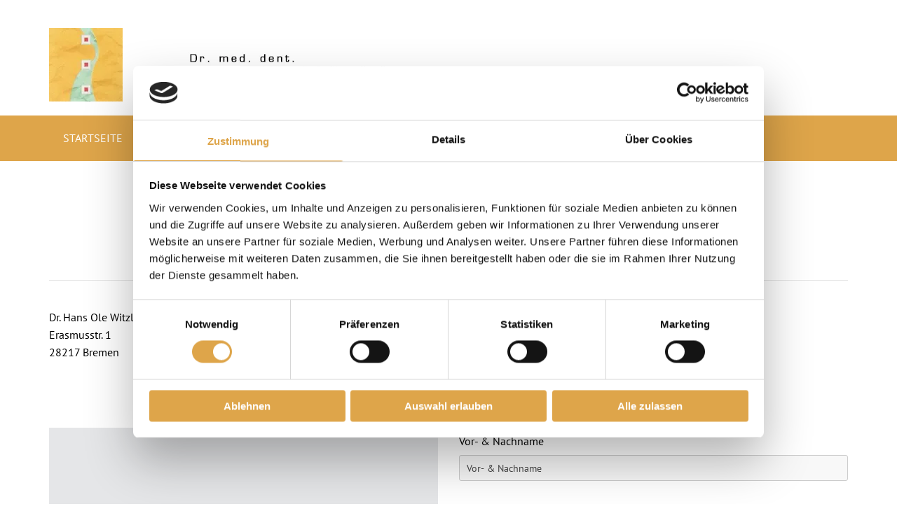

--- FILE ---
content_type: text/html; charset=UTF-8
request_url: https://www.zahnarzt-witzleb.de/bremen-kontakt
body_size: 15299
content:
<!DOCTYPE html> <html lang="de" data-currency="EUR" data-lang="de" data-countrycode="de_DE" data-rHash="9ba5a868c102bc1ec13951df4a66f784" dir="auto" data-cookiebot="true"> <head> <meta charset="UTF-8"/> <script>window.addEventListener("CookiebotOnDialogInit",function(){if (Cookiebot.getDomainUrlParam("autoAcceptCookies") === "true")Cookiebot.setOutOfRegion();});</script><script async fetchpriority="high" id="Cookiebot" src="https://consent.cookiebot.com/uc.js" data-cbid="9a071f81-a10d-4539-9fdc-c4e69685f979" data-blockingmode="auto" data-culture="de" type="text/javascript"></script><title>Dr. Hans Ole Witzleb in Bremen - Kontakt</title><meta name="keywords" content="Zahnarzt Hans Ole Witzleb Bremen, zahnmedizinischen Vorsorge, Versorgung Kariesprophylaxe, um Hartsubstanzschäden Polituren Fluoridierung Parodontalprophylaxe Erhalt des Zahnhalteapparat der Ästhetik natürlich helle Zähne, Füllungstherapie, Keramik-Inlay und Onlay, Gold-Inlay, Kunststofffüllungen, Komposites, Kronen und Brücken, Parodontologie"><meta name="description" content="Nehmen Sie Kontakt zur Zahnarztpraxis von Hans Ole Witzleb in Bremen auf und vereinbaren Sie einen Termin. Wir freuen uns auf Sie."><meta property="og:type" content="website"><meta property="og:title" content="Dr. Hans Ole Witzleb in Bremen - Kontakt"><meta property="og:url" content="https://www.zahnarzt-witzleb.de/bremen-kontakt"><meta property="og:description" content="Nehmen Sie Kontakt zur Zahnarztpraxis von Hans Ole Witzleb in Bremen auf und vereinbaren Sie einen Termin. Wir freuen uns auf Sie."><meta property="og:image" content="https://www.zahnarzt-witzleb.de"><link rel='canonical' href='https://www.zahnarzt-witzleb.de/bremen-kontakt'/><meta name="viewport" content="width=device-width, initial-scale=1"><link rel='shortcut icon' type='image/x-icon' href='/uploads/ngCmQasP/favicon.ico'/><link rel="preload" href="https://css-fonts.eu.extra-cdn.com/css?family=Roboto:300,500&display=swap" as="style"><link href="https://css-fonts.eu.extra-cdn.com/css?family=Roboto:300,500&display=swap" rel="stylesheet"><link rel="preload" href="https://site-assets.cdnmns.com/108ab34d214b6bd35fa24bb0b75a9731/css/external-libs.css?1768836001521" as="style" fetchpriority="high"><link rel="stylesheet" href="https://site-assets.cdnmns.com/108ab34d214b6bd35fa24bb0b75a9731/css/external-libs.css?1768836001521"><style>article,aside,details,figcaption,figure,footer,header,hgroup,main,nav,section,summary{display:block}audio,canvas,video{display:inline-block}audio:not([controls]){display:none;height:0}[hidden]{display:none}html{font-size:100%;-ms-text-size-adjust:100%;-webkit-text-size-adjust:100%}html,button,input,select,textarea{font-family:inherit}body{margin:0}a:focus{outline-width:thin}a:active,a:hover{outline:0}h1{font-size:2em;margin:0.67em 0}h2{font-size:1.5em;margin:0.83em 0}h3{font-size:1.17em;margin:1em 0}h4{font-size:1em;margin:1.33em 0}h5{font-size:0.83em;margin:1.67em 0}h6{font-size:0.67em;margin:2.33em 0}abbr[title]{border-bottom:1px dotted}b,strong{font-weight:bold}blockquote{margin:1em 40px}dfn{font-style:italic}hr{-moz-box-sizing:content-box;box-sizing:content-box;height:0}mark{background:#ff0;color:#000}p,pre{margin:1em 0}code,kbd,pre,samp{font-family:monospace, serif;_font-family:'courier new', monospace;font-size:1em}pre{white-space:pre;white-space:pre-wrap;word-wrap:break-word}q{quotes:none}q:before,q:after{content:'';content:none}small{font-size:80%}sub,sup{font-size:75%;line-height:0;position:relative;vertical-align:baseline}sup{top:-0.5em}sub{bottom:-0.25em}dl,menu,ol,ul{margin:1em 0}dd{margin:0 0 0 40px}menu,ol,ul{padding:0 0 0 40px}nav ul,nav ol{list-style:none;list-style-image:none}img{-ms-interpolation-mode:bicubic}svg:not(:root){overflow:hidden}figure{margin:0}form{margin:0}fieldset{border:1px solid #c0c0c0;margin:0 2px;padding:0.35em 0.625em 0.75em}legend{border:0;padding:0;white-space:normal;*margin-left:-7px}button,input,select,textarea{font-size:100%;margin:0;vertical-align:baseline;*vertical-align:middle}button,input{line-height:normal}[type="submit"]{background-color:transparent}button,select{text-transform:none}button,html input[type="button"],input[type="reset"],input[type="submit"]{-webkit-appearance:button;cursor:pointer;*overflow:visible}button[disabled],html input[disabled]{cursor:default}input[type="checkbox"],input[type="radio"]{box-sizing:border-box;padding:0;*height:13px;*width:13px}input[type="search"]{-webkit-appearance:textfield;-moz-box-sizing:content-box;-webkit-box-sizing:content-box;box-sizing:content-box}input[type="search"]::-webkit-search-cancel-button,input[type="search"]::-webkit-search-decoration{-webkit-appearance:none}button::-moz-focus-inner,input::-moz-focus-inner{border:0;padding:0}textarea{overflow:auto;vertical-align:top}table{border-collapse:collapse;border-spacing:0}*,:before,:after{-webkit-box-sizing:border-box;-moz-box-sizing:border-box;box-sizing:border-box}@font-face{font-family:'FontAwesome';src:url("https://site-assets.cdnmns.com/108ab34d214b6bd35fa24bb0b75a9731/css/fonts/fa-brands-400.woff2") format("woff2"),url("https://site-assets.cdnmns.com/108ab34d214b6bd35fa24bb0b75a9731/css/fonts/fa-regular-400.woff2") format("woff2"),url("https://site-assets.cdnmns.com/108ab34d214b6bd35fa24bb0b75a9731/css/fonts/fa-solid-900.woff2") format("woff2"),url("https://site-assets.cdnmns.com/108ab34d214b6bd35fa24bb0b75a9731/css/fonts/fa-v4compatibility.woff2") format("woff2"),url("https://site-assets.cdnmns.com/108ab34d214b6bd35fa24bb0b75a9731/css/fonts/fa-brands-400.ttf") format("truetype"),url("https://site-assets.cdnmns.com/108ab34d214b6bd35fa24bb0b75a9731/css/fonts/fa-regular-400.ttf") format("truetype"),url("https://site-assets.cdnmns.com/108ab34d214b6bd35fa24bb0b75a9731/css/fonts/fa-solid-900.ttf") format("truetype"),url("https://site-assets.cdnmns.com/108ab34d214b6bd35fa24bb0b75a9731/css/fonts/fa-v4compatibility.ttf") format("truetype");font-weight:normal;font-style:normal;font-display:swap}@font-face{font-family:'FontAwesome';src:url("https://site-assets.cdnmns.com/108ab34d214b6bd35fa24bb0b75a9731/css/fonts/fa-brands-400.woff2") format("woff2"),url("https://site-assets.cdnmns.com/108ab34d214b6bd35fa24bb0b75a9731/css/fonts/fa-regular-400.woff2") format("woff2"),url("https://site-assets.cdnmns.com/108ab34d214b6bd35fa24bb0b75a9731/css/fonts/fa-solid-900.woff2") format("woff2"),url("https://site-assets.cdnmns.com/108ab34d214b6bd35fa24bb0b75a9731/css/fonts/fa-v4compatibility.woff2") format("woff2"),url("https://site-assets.cdnmns.com/108ab34d214b6bd35fa24bb0b75a9731/css/fonts/fa-brands-400.ttf") format("truetype"),url("https://site-assets.cdnmns.com/108ab34d214b6bd35fa24bb0b75a9731/css/fonts/fa-regular-400.ttf") format("truetype"),url("https://site-assets.cdnmns.com/108ab34d214b6bd35fa24bb0b75a9731/css/fonts/fa-solid-900.ttf") format("truetype"),url("https://site-assets.cdnmns.com/108ab34d214b6bd35fa24bb0b75a9731/css/fonts/fa-v4compatibility.ttf") format("truetype");font-weight:normal;font-style:normal;font-display:swap}header[data-underheaderrow]{position:absolute;left:0;right:0;z-index:5}header.headerFixed{position:fixed;top:0;z-index:5}header#shrunkImage{max-width:100%}header#shrunkImage>div.row{padding-top:8px;padding-bottom:8px}header.shrinking img,header.shrinking>div.row{transition:all 0.3s ease}.row{position:relative;width:100%}.row[data-attr-hide]{display:none}.rowGroup{width:100%;white-space:nowrap;overflow:hidden;display:-ms-flexbox;display:-webkit-flex;display:flex}.rowGroup.rowGroupFixed{width:1170px;margin:0 auto}.rowGroup.rowGroupFixed .row .container-fixed{width:100%}.rowGroup .row{vertical-align:top;white-space:normal;min-width:100%;min-height:100%}.rowGroup .row:last-child{margin-right:0}.no-flexbox .rowGroup .row{display:inline-block}.container{display:-ms-flexbox;display:-webkit-flex;display:flex;-webkit-flex-direction:row;-moz-flex-direction:row;-ms-flex-direction:row;flex-direction:row;-webkit-flex-wrap:wrap;-moz-flex-wrap:wrap;-ms-flex-wrap:wrap;flex-wrap:wrap}.no-flexbox .container{display:block}.no-flexbox .container:before,.no-flexbox .container:after{display:table;content:" "}.no-flexbox .container:after{clear:both}.container-fluid{width:100%}.container-fixed{width:100%}@media only screen and (min-width: 1200px){.container-fixed{max-width:1170px;margin:0 auto}.rowGroup.fullScreenRow .row{min-height:100vh;display:flex}.rowGroup.fullScreenRow.verticalAlignRowTop .row{align-items:flex-start}.rowGroup.fullScreenRow.verticalAlignRowCenter .row{align-items:center}.rowGroup.fullScreenRow.verticalAlignRowBottom .row{align-items:flex-end}.rowGroup .row{height:auto}.row.fullScreenRow{min-height:100vh;display:flex}.row.fullScreenRow.verticalAlignRowTop{align-items:flex-start !important}.row.fullScreenRow.verticalAlignRowCenter{align-items:center !important}.row.fullScreenRow.verticalAlignRowBottom{align-items:flex-end !important}}.container-fixed .container{width:100%}body .designRow{padding:0;margin:0;background-color:transparent}body .designRow>.container>.col{padding:0;margin:0}body.engagementPreviewBody{background-color:#EAEAEA}body.engagementPreviewBody .designRow{display:none}.col{position:relative;padding-left:15px;padding-right:15px}.no-flexbox .col{float:left;display:block}.col:after{content:"";visibility:hidden;display:block;height:0;clear:both}.col.flexCol{display:-ms-flexbox;display:flex;-webkit-flex-direction:column;-moz-flex-direction:column;-ms-flex-direction:column;flex-direction:column}[data-hideheader] header{margin-top:-99999px;position:absolute}[data-hidefooter] footer{margin-top:-99999px;position:absolute}.col-sm-12{width:100%}.col-sm-11{width:91.66667%}.col-sm-10{width:83.33333%}.col-sm-9{width:75%}.col-sm-8{width:66.66667%}.col-sm-7{width:58.33333%}.col-sm-6{width:50%}.col-sm-5{width:41.66667%}.col-sm-4{width:33.33333%}.col-sm-3{width:25%}.col-sm-2{width:16.66667%}.col-sm-1{width:8.33333%}@media only screen and (min-width: 768px){.col-md-12{width:100%}.col-md-11{width:91.66667%}.col-md-10{width:83.33333%}.col-md-9{width:75%}.col-md-8{width:66.66667%}.col-md-7{width:58.33333%}.col-md-6{width:50%}.col-md-5{width:41.66667%}.col-md-4{width:33.33333%}.col-md-3{width:25%}.col-md-2{width:16.66667%}.col-md-1{width:8.33333%}}@media only screen and (min-width: 1200px){.col-lg-12{width:100%}.col-lg-11{width:91.66667%}.col-lg-10{width:83.33333%}.col-lg-9{width:75%}.col-lg-8{width:66.66667%}.col-lg-7{width:58.33333%}.col-lg-6{width:50%}.col-lg-5{width:41.66667%}.col-lg-4{width:33.33333%}.col-lg-3{width:25%}.col-lg-2{width:16.66667%}.col-lg-1{width:8.33333%}}.clear:after,.clear:before{display:table;content:'';flex-basis:0;order:1}.clear:after{clear:both}.lt-ie8 .clear{zoom:1}.hide-overflow{overflow:hidden}.hide-visibility{opacity:0;visibility:hidden}.hidden{display:none !important}.hiddenBG{background-image:none !important}@media only screen and (min-width: 0px) and (max-width: 767px){.hidden-sm{display:none !important}}@media only screen and (min-width: 768px) and (max-width: 1199px){.hidden-md{display:none !important}}@media only screen and (min-width: 1200px){.hidden-lg{display:none !important}}.text-left{text-align:left}.text-center{text-align:center}.text-right{text-align:right}.margin-bottom{margin-bottom:20px}.no-lat-padding{padding-left:0px;padding-right:0px}.no-left-padding{padding-left:0px}.no-right-padding{padding-right:0px}nav .closeBtn{color:#FFF}nav a{display:block}nav a:focus,nav a:focus+.dropIco{position:relative;z-index:1}nav .dropIco{border:none;background:transparent;top:0}nav .dropIco:hover{cursor:pointer}nav .navIcon{vertical-align:middle}@media only screen and (min-width: 768px){nav:before{color:#FFF;font-size:40px;line-height:1em}[data-enablefocusindication] nav:not(.opened-menu) ul li.hasChildren{display:inline-flex}[data-enablefocusindication] nav:not(.opened-menu) ul li.hasChildren ul[id^="navUl"]{overflow:visible}[data-enablefocusindication] nav:not(.opened-menu) ul li.hasChildren ul li.hasChildren{display:block}[data-enablefocusindication] nav:not(.opened-menu) ul li a.dropIco{margin:0 !important;padding:0 !important}nav ul{margin:0;padding:0;position:relative}[data-enablefocusindication] nav ul:not(.navContainer) li.showChildren a.dropIco{position:absolute;top:50%;left:calc(100% - $caretSize)}[data-enablefocusindication] nav ul:not(.navContainer) li.showChildren>ul{opacity:1;transition:0.5s ease-in-out;max-height:1500px}[data-enablefocusindication] nav ul li a.dropIco{background-color:transparent !important;position:absolute;display:inline-block;min-width:10px;height:100%}[data-enablefocusindication] nav ul li a.dropIco:after{display:none}[data-enablefocusindication] nav ul li.hasChildren>ul>li.hasChildren a.dropIco{position:absolute;display:inline-block;top:calc(50% - 5px);right:10px;left:unset;width:10px;height:10px}[data-enablefocusindication] nav ul li.hasChildren>ul>li.hasChildren a.dropIco:after{content:"";font-family:"FontAwesome"}nav ul li{list-style:none;display:inline-block;text-align:left;position:relative}nav ul li a{display:inline-block}nav ul li a:after{content:"";font-family:"FontAwesome";font-size:0.8em;line-height:0.8em;width:10px}nav ul li a:only-child:after{display:none}nav ul li a.dropIco{display:none}nav ul li:hover>ul,nav ul li.hover>ul{display:block;opacity:1;visibility:visible}nav ul>li:focus{z-index:999}nav ul .closeBtn{display:none}nav>ul ul{display:block;opacity:0;visibility:hidden;position:absolute;left:auto;top:100%;margin-top:0;z-index:5;width:auto}nav>ul ul.left{right:100%;left:unset}nav>ul ul.firstSubmenuLeft{right:0}footer nav>ul ul{top:auto;bottom:100%}nav>ul ul .naviLeft li{text-align:end}nav>ul ul li{float:none;display:block;margin-left:0;min-width:220px;position:relative}nav>ul ul li a:after{content:"";position:absolute;right:10px;top:50%;-webkit-transform:translate(0, -50%);-moz-transform:translate(0, -50%);-o-transform:translate(0, -50%);-ms-transform:translate(0, -50%);transform:translate(0, -50%)}nav>ul ul li a.naviLeft+.dropIco{left:10px !important}nav>ul ul li a.naviLeft:after{content:"";position:absolute;left:10px;right:unset;top:50%;-webkit-transform:translate(0, -50%);-moz-transform:translate(0, -50%);-o-transform:translate(0, -50%);-ms-transform:translate(0, -50%);transform:translate(0, -50%)}nav>ul ul a{white-space:normal;display:block}nav>ul ul ul{left:100%;top:0px}}@media (min-width: 768px) and (max-width: 1199px){nav[data-settings*="verticalNav-md=true"]:before{cursor:pointer;content:"";font-family:"FontAwesome"}nav[data-settings*="verticalNav-md=true"] ul{margin:0;padding:0;visibility:visible}nav[data-settings*="verticalNav-md=true"] ul li{text-align:left !important;position:relative;display:block;width:100%}nav[data-settings*="verticalNav-md=true"] ul li.hasChildren>ul>li.hasChildren a.dropIco{height:unset}nav[data-settings*="verticalNav-md=true"] ul li.hasChildren a.dropIco{position:absolute;display:inline-block;margin-top:0 !important;margin-bottom:0 !important;right:0;height:unset}nav[data-settings*="verticalNav-md=true"] ul li.hasChildren a.dropIco:before{content:"";font-family:"FontAwesome"}nav[data-settings*="verticalNav-md=true"] ul li.hasChildren a.dropIco:after{content:'' !important;display:block;position:absolute;margin:0;width:40px;height:40px;top:50%;left:50%;background:transparent;-webkit-transform:translate(-50%, -50%);-moz-transform:translate(-50%, -50%);-o-transform:translate(-50%, -50%);-ms-transform:translate(-50%, -50%);transform:translate(-50%, -50%);z-index:2}nav[data-settings*="verticalNav-md=true"] ul li.hasChildren.showChildren>.dropIco:before{content:""}nav[data-settings*="verticalNav-md=true"] ul li.hasChildren>ul>li.hasChildren a.dropIco{right:1em;top:0 !important;left:unset !important}nav[data-settings*="verticalNav-md=true"] ul a{text-decoration:none;display:block;line-height:1}nav[data-settings*="verticalNav-md=true"] ul a:after{display:none}nav[data-settings*="verticalNav-md=true"] ul a.dropIco[aria-expanded=true] ~ ul{overflow:visible}nav[data-settings*="verticalNav-md=true"] ul a:focus,nav[data-settings*="verticalNav-md=true"] ul a:focus ~ .dropIco{z-index:6}nav[data-settings*="verticalNav-md=true"]>ul{position:fixed;top:0;right:100%;width:20%;height:100%;z-index:99999;background:rgba(0,0,0,0.9);padding-top:50px;overflow-y:scroll}nav[data-settings*="verticalNav-md=true"]>ul ul{max-height:0;margin-left:10px;transition:0.5s cubic-bezier(0, 1, 0.5, 1);overflow:hidden;display:block;position:relative;top:auto;left:auto;right:unset}nav[data-settings*="verticalNav-md=true"]>ul .hasChildren.showChildren>ul{opacity:1;transition:0.5s ease-in-out;max-height:1500px}nav[data-settings*="verticalNav-md=true"]>ul .closeBtn{position:absolute;top:10px;right:10px;font-size:2em;display:inline;width:auto;padding:0.2em}nav[data-settings*="verticalNav-md=true"]>ul .closeBtn:before{content:"×";font-family:"FontAwesome"}nav[data-settings*="verticalNav-md=true"][data-settings*="direction=right"]>ul{right:auto;left:100%}nav[data-settings*="verticalNav-md=true"]>ul{width:50%}}@media (min-width: 1200px){nav[data-settings*="verticalNav-lg=true"]:before{cursor:pointer;content:"";font-family:"FontAwesome"}nav[data-settings*="verticalNav-lg=true"] ul{margin:0;padding:0;visibility:visible}nav[data-settings*="verticalNav-lg=true"] ul li{text-align:left !important;position:relative;display:block;width:100%}nav[data-settings*="verticalNav-lg=true"] ul li.hasChildren>ul>li.hasChildren a.dropIco{height:unset}nav[data-settings*="verticalNav-lg=true"] ul li.hasChildren a.dropIco{position:absolute;display:inline-block;margin-top:0 !important;margin-bottom:0 !important;right:0;height:unset}nav[data-settings*="verticalNav-lg=true"] ul li.hasChildren a.dropIco:before{content:"";font-family:"FontAwesome"}nav[data-settings*="verticalNav-lg=true"] ul li.hasChildren a.dropIco:after{content:'' !important;display:block;position:absolute;margin:0;width:40px;height:40px;top:50%;left:50%;background:transparent;-webkit-transform:translate(-50%, -50%);-moz-transform:translate(-50%, -50%);-o-transform:translate(-50%, -50%);-ms-transform:translate(-50%, -50%);transform:translate(-50%, -50%);z-index:2}nav[data-settings*="verticalNav-lg=true"] ul li.hasChildren.showChildren>.dropIco:before{content:""}nav[data-settings*="verticalNav-lg=true"] ul li.hasChildren>ul>li.hasChildren a.dropIco{right:1em;top:0 !important;left:unset !important}nav[data-settings*="verticalNav-lg=true"] ul a{text-decoration:none;display:block;line-height:1}nav[data-settings*="verticalNav-lg=true"] ul a:after{display:none}nav[data-settings*="verticalNav-lg=true"] ul a.dropIco[aria-expanded=true] ~ ul{overflow:visible}nav[data-settings*="verticalNav-lg=true"] ul a:focus,nav[data-settings*="verticalNav-lg=true"] ul a:focus ~ .dropIco{z-index:6}nav[data-settings*="verticalNav-lg=true"]>ul{position:fixed;top:0;right:100%;width:20%;height:100%;z-index:99999;background:rgba(0,0,0,0.9);padding-top:50px;overflow-y:scroll}nav[data-settings*="verticalNav-lg=true"]>ul ul{max-height:0;margin-left:10px;transition:0.5s cubic-bezier(0, 1, 0.5, 1);overflow:hidden;display:block;position:relative;top:auto;left:auto;right:unset}nav[data-settings*="verticalNav-lg=true"]>ul .hasChildren.showChildren>ul{opacity:1;transition:0.5s ease-in-out;max-height:1500px}nav[data-settings*="verticalNav-lg=true"]>ul .closeBtn{position:absolute;top:10px;right:10px;font-size:2em;display:inline;width:auto;padding:0.2em}nav[data-settings*="verticalNav-lg=true"]>ul .closeBtn:before{content:"×";font-family:"FontAwesome"}nav[data-settings*="verticalNav-lg=true"][data-settings*="direction=right"]>ul{right:auto;left:100%}}nav[data-settings*="vertical=true"]:before{cursor:pointer;content:"";font-family:"FontAwesome"}nav[data-settings*="vertical=true"] ul{margin:0;padding:0;visibility:visible}nav[data-settings*="vertical=true"] ul li{text-align:left !important;position:relative;display:block;width:100%}nav[data-settings*="vertical=true"] ul li.hasChildren>ul>li.hasChildren a.dropIco{height:unset}nav[data-settings*="vertical=true"] ul li.hasChildren a.dropIco{position:absolute;display:inline-block;margin-top:0 !important;margin-bottom:0 !important;right:0;height:unset}nav[data-settings*="vertical=true"] ul li.hasChildren a.dropIco:before{content:"";font-family:"FontAwesome"}nav[data-settings*="vertical=true"] ul li.hasChildren a.dropIco:after{content:'' !important;display:block;position:absolute;margin:0;width:40px;height:40px;top:50%;left:50%;background:transparent;-webkit-transform:translate(-50%, -50%);-moz-transform:translate(-50%, -50%);-o-transform:translate(-50%, -50%);-ms-transform:translate(-50%, -50%);transform:translate(-50%, -50%);z-index:2}nav[data-settings*="vertical=true"] ul li.hasChildren.showChildren>.dropIco:before{content:""}nav[data-settings*="vertical=true"] ul li.hasChildren>ul>li.hasChildren a.dropIco{right:1em;top:0 !important;left:unset !important}nav[data-settings*="vertical=true"] ul a{text-decoration:none;display:block;line-height:1}nav[data-settings*="vertical=true"] ul a:after{display:none}nav[data-settings*="vertical=true"] ul a.dropIco[aria-expanded=true] ~ ul{overflow:visible}nav[data-settings*="vertical=true"] ul a:focus,nav[data-settings*="vertical=true"] ul a:focus ~ .dropIco{z-index:6}nav[data-settings*="vertical=true"]>ul{position:fixed;top:0;right:100%;width:20%;height:100%;z-index:99999;background:rgba(0,0,0,0.9);padding-top:50px;overflow-y:scroll}nav[data-settings*="vertical=true"]>ul ul{max-height:0;margin-left:10px;transition:0.5s cubic-bezier(0, 1, 0.5, 1);overflow:hidden;display:block;position:relative;top:auto;left:auto;right:unset}nav[data-settings*="vertical=true"]>ul .hasChildren.showChildren>ul{opacity:1;transition:0.5s ease-in-out;max-height:1500px}nav[data-settings*="vertical=true"]>ul .closeBtn{position:absolute;top:10px;right:10px;font-size:2em;display:inline;width:auto;padding:0.2em}nav[data-settings*="vertical=true"]>ul .closeBtn:before{content:"×";font-family:"FontAwesome"}nav[data-settings*="vertical=true"][data-settings*="direction=right"]>ul{right:auto;left:100%}@media only screen and (max-width: 767px){nav:not(.horizontal-menu--mobile):before,nav[data-settings*="vertical=true"]:not(.horizontal-menu--mobile):before{content:"";cursor:pointer;font-family:"FontAwesome";padding:10px;line-height:1em}nav:not(.horizontal-menu--mobile) ul,nav[data-settings*="vertical=true"]:not(.horizontal-menu--mobile) ul{margin:0;padding:0}nav:not(.horizontal-menu--mobile) ul li,nav[data-settings*="vertical=true"]:not(.horizontal-menu--mobile) ul li{text-align:left !important;position:relative}nav:not(.horizontal-menu--mobile) ul li.hasChildren .dropIco,nav[data-settings*="vertical=true"]:not(.horizontal-menu--mobile) ul li.hasChildren .dropIco{position:absolute;right:1em;padding-left:15px;padding-right:15px;margin-top:0 !important;margin-bottom:0 !important}nav:not(.horizontal-menu--mobile) ul li.hasChildren .dropIco:before,nav[data-settings*="vertical=true"]:not(.horizontal-menu--mobile) ul li.hasChildren .dropIco:before{content:"";font-family:"FontAwesome"}nav:not(.horizontal-menu--mobile) ul li.hasChildren .dropIco:after,nav[data-settings*="vertical=true"]:not(.horizontal-menu--mobile) ul li.hasChildren .dropIco:after{display:none}nav:not(.horizontal-menu--mobile) ul li.hasChildren.showChildren>.dropIco:before,nav[data-settings*="vertical=true"]:not(.horizontal-menu--mobile) ul li.hasChildren.showChildren>.dropIco:before{content:""}nav:not(.horizontal-menu--mobile) ul li.active>a,nav[data-settings*="vertical=true"]:not(.horizontal-menu--mobile) ul li.active>a{font-weight:600}nav:not(.horizontal-menu--mobile) ul a,nav[data-settings*="vertical=true"]:not(.horizontal-menu--mobile) ul a{text-decoration:none;line-height:1}nav:not(.horizontal-menu--mobile) ul a.dropIco[aria-expanded=true] ~ ul,nav[data-settings*="vertical=true"]:not(.horizontal-menu--mobile) ul a.dropIco[aria-expanded=true] ~ ul{overflow:visible}nav:not(.horizontal-menu--mobile) ul a:focus,nav:not(.horizontal-menu--mobile) ul a:focus ~ .dropIco,nav[data-settings*="vertical=true"]:not(.horizontal-menu--mobile) ul a:focus,nav[data-settings*="vertical=true"]:not(.horizontal-menu--mobile) ul a:focus ~ .dropIco{z-index:6}nav:not(.horizontal-menu--mobile)>ul,nav[data-settings*="vertical=true"]:not(.horizontal-menu--mobile)>ul{position:fixed;right:100%;top:0;width:100%;height:100%;z-index:99999;background:rgba(0,0,0,0.9);padding:50px 0 0 20px;overflow-y:scroll}nav:not(.horizontal-menu--mobile)>ul ul,nav[data-settings*="vertical=true"]:not(.horizontal-menu--mobile)>ul ul{max-height:0;margin-left:10px;transition:0.5s cubic-bezier(0, 1, 0.5, 1);overflow:hidden}nav:not(.horizontal-menu--mobile)>ul ul li a,nav[data-settings*="vertical=true"]:not(.horizontal-menu--mobile)>ul ul li a{line-height:1}nav:not(.horizontal-menu--mobile)>ul .hasChildren.showChildren>ul,nav[data-settings*="vertical=true"]:not(.horizontal-menu--mobile)>ul .hasChildren.showChildren>ul{opacity:1;transition:0.5s ease-in-out;max-height:1500px}nav:not(.horizontal-menu--mobile)>ul .closeBtn,nav[data-settings*="vertical=true"]:not(.horizontal-menu--mobile)>ul .closeBtn{position:absolute;top:19px;right:21px;font-size:2em;display:inline;z-index:1;padding:0.2em}nav:not(.horizontal-menu--mobile)>ul .closeBtn:before,nav[data-settings*="vertical=true"]:not(.horizontal-menu--mobile)>ul .closeBtn:before{content:"×";font-family:"FontAwesome"}nav:not(.horizontal-menu--mobile)[data-settings*="direction=right"]>ul,nav[data-settings*="vertical=true"]:not(.horizontal-menu--mobile)[data-settings*="direction=right"]>ul{left:100%;right:auto}}.locale ul{margin:0;padding:0;display:inline-block;white-space:nowrap;position:relative;z-index:2}.locale ul a{text-decoration:none}.locale ul li{display:none;list-style:none;position:absolute;width:100%}.locale ul li a:before{content:"";font-family:"FontAwesome";font-size:0.8em;margin-right:5px;display:none;vertical-align:bottom}.locale ul li.active{display:block;position:static}.locale ul li.active a:before{display:inline-block}.locale ul li.active:only-child a:before{display:none}.locale ul:hover{z-index:11}.locale ul:hover li{display:block}.locale .locale_touch li:not(.active){display:block}body.noScroll{overflow:hidden;position:fixed}body.safariNoScroll{overflow:hidden}.form input[type="checkbox"]+label{display:inline-block;margin-left:10px;cursor:pointer}.form input[type="checkbox"]+label:before{display:inline-block;vertical-align:middle;left:0;width:1.8em;height:1.8em;font-family:'FontAwesome';font-size:0.8em;text-align:center;line-height:1.7em;margin-right:0.5em;content:'';color:#333;background:#FFF;border:1px solid #ccc;letter-spacing:normal;font-style:normal}.form input[type="checkbox"]:focus+label:before{-webkit-box-shadow:box-shadow(0 0 1px 0.01em #3b99fc);-moz-box-shadow:box-shadow(0 0 1px 0.01em #3b99fc);box-shadow:box-shadow(0 0 1px 0.01em #3b99fc)}.form input[type="checkbox"]:checked+label:before{content:'\f00c'}.image{max-width:100%;height:auto}.row.brandfooter .col{display:block}.row.brandfooter .brandLogoContainer{text-align:right}.row.brandfooter .brandLogoContainer .footerlogo{vertical-align:middle}.row.brandfooter .brandLogoContainer .brandText{display:inline-block;vertical-align:middle}.row.brandfooter .brandTextAlternativeContainer{display:flex;align-items:center;padding-top:6px}.row.brandfooter .brandTextAlternativeContainer a{color:inherit !important}.row.brandfooter .brandTextContainer{width:inherit}.row.brandfooter .brandTextContainer .footerText{color:black}.row.brandfooter .logoOpacity{opacity:66%;width:100px}@media only screen and (max-width: 768px){.row.brandfooter .brandLogoContainer,.row.brandfooter .brandTextContainer{text-align:center}}.row.brandfooter.noPadding{height:40px;display:table;padding:0}.row.brandfooter.noPadding img,.row.brandfooter.noPadding span{display:table-cell;vertical-align:middle}.row.brandfooter.noPadding img.brandingText,.row.brandfooter.noPadding span.brandingText{padding-left:5px}.row.brandfooter .brandedInnerRow{padding:0}.row.brandfooter .brandedTopColumn{margin-bottom:25px}.row.brandheader{z-index:1;box-shadow:0px 0px 5px rgba(0,0,0,0.1)}.row.brandheader .col{display:block;padding-bottom:0}.row.brandheader.noPadding{height:56px;display:flex;justify-content:center;align-items:center;padding:0}.row.brandheader.noPadding .wrapper{display:flex;justify-content:center;align-items:center}.row.brandheader.noPadding .wrapper .brandingLogo{margin-right:24px;padding-right:24px;border-right:1px solid #ECEDEE}.row.brandheader.noPadding .wrapper .brandingLogo img{height:32px}.row.brandheader.noPadding .wrapper .brandingLink{font-size:13px}@media only screen and (max-width: 375px){.row.brandheader .col{display:flex;justify-content:center;align-items:center;padding-bottom:0}.row.brandheader.noPadding{height:100px}.row.brandheader.noPadding .wrapper{flex-wrap:wrap;padding:0 10px 7px 10px}.row.brandheader.noPadding .wrapper .brandingLogo{border-right:none;margin-right:0;padding-right:5px;padding-left:5px}}@media only screen and (min-width: 376px) and (max-width: 426px){.row.brandheader .col{display:flex;justify-content:center;align-items:center;padding-bottom:0}.row.brandheader.noPadding{height:88px}.row.brandheader.noPadding .wrapper{flex-wrap:wrap;padding:0 30px 7px 30px}.row.brandheader.noPadding .wrapper .brandingLogo{border-right:none;margin-right:0;padding-right:5px;padding-left:5px}}@media only screen and (min-width: 427px) and (max-width: 1024px){.row.brandheader .col{display:flex;justify-content:center;align-items:center;padding-bottom:0}.row.brandheader.noPadding .wrapper{flex-wrap:wrap}}.infobar-wrapper{position:fixed;top:0;left:0;display:block;z-index:20;width:100vw;padding:32px;background:rgba(27,27,27,0.95);font-size:13px}.infobar-wrapper .infobar{font-family:'Roboto';width:100vw;text-align:left;display:flex;flex-direction:column;justify-content:center;height:100%}.infobar-wrapper .infobar a{color:#fff}.infobar-wrapper .infobar p{color:#fff;text-align:left;line-height:18px}.infobar-wrapper .infobar .cookie-row{width:calc(100% - 64px);padding:0}.infobar-wrapper .infobar .cookie-row.cookie-row-text{overflow:auto}.infobar-wrapper .infobar h1.cookie-headline,.infobar-wrapper .infobar h4.cookie-headline{color:#fff;font-size:18px;font-weight:500;margin-bottom:8px}.infobar-wrapper .infobar h1.cookie-headline.push-top,.infobar-wrapper .infobar h4.cookie-headline.push-top{margin-top:24px}.infobar-wrapper .infobar p.cookie-description{text-align:left;line-height:1.36;font-size:14px;font-weight:300;max-width:1040px;width:100%;margin-bottom:16px}.infobar-wrapper .infobar p.cookie-readmore{font-size:14px;text-align:left;padding-bottom:12px}.infobar-wrapper .infobar .cookie-checkboxes{width:50%;min-height:47px;padding:16px 0;float:left}.infobar-wrapper .infobar .cookie-checkboxes label{color:#fff;font-size:16px;font-weight:300;margin-right:16px}.infobar-wrapper .infobar .cookie-checkboxes label input{margin-right:8px}.infobar-wrapper .infobar .cookie-buttons{font-weight:500;width:50%;min-height:47px;float:left;text-align:right}.infobar-wrapper .infobar .cookie-buttons a{cursor:pointer}.infobar-wrapper[data-settings*="bottom"]{bottom:0;top:inherit}@media only screen and (max-width: 1199px){.infobar-wrapper .infobar{width:100%}}.infobar-wrapper .infobar-close{position:absolute;top:15px;right:20px;font-size:25px;color:#FFF}.infobar-wrapper a#revoke-consent{font-size:13px;padding:13px 24px;border:1px solid #fff;background:#fff;color:#181818;-webkit-border-radius:3px;-moz-border-radius:3px;-o-border-radius:3px;border-radius:3px}.infobar-wrapper a#infobar-acceptCookiesBtn{display:inline-block;font-size:13px;padding:13px 24px;border:1px solid #fff;background:#fff;color:#181818;-webkit-border-radius:3px;-moz-border-radius:3px;-o-border-radius:3px;border-radius:3px}.infobar-wrapper a#infobar-acceptSelectedCookiesBtn{display:inline-block;font-size:13px;padding:13px 24px;border:1px solid #fff;margin-right:16px;-webkit-border-radius:3px;-moz-border-radius:3px;-o-border-radius:3px;border-radius:3px}.infobar-wrapper a#infobar-donottrack{font-size:13px;padding:13px 24px;border:1px solid #fff;background:#fff;color:#181818;margin-left:18px;float:right;-webkit-border-radius:3px;-moz-border-radius:3px;-o-border-radius:3px;border-radius:3px}@media only screen and (max-width: 992px){.infobar-wrapper{height:100%;overflow:scroll}.infobar-wrapper .infobar .cookie-row{width:100%}.infobar-wrapper .infobar .cookie-checkboxes{float:none;width:100%}.infobar-wrapper .infobar .cookie-checkboxes label{display:block}.infobar-wrapper .infobar .cookie-checkboxes label:first-of-type{margin-bottom:16px}.infobar-wrapper .infobar .cookie-buttons{float:none;width:100%;text-align:left}}.optout-button{position:fixed;bottom:0px;left:2%;z-index:5;width:100px;height:50px;background-color:rgba(163,163,163,0.4);color:white}.rowGroup .row.normalizeSize,.imagelist .slide.normalizeSize,.gallery .slide.normalizeSize,.catalog .slide.normalizeSize,.blog .slide.normalizeSize{opacity:0;padding-left:0;padding-right:0;min-width:0;max-width:0;max-height:0;border:0}@media only screen and (max-width: 768px){.rowGroup .row.normalizeSize,.imagelist .slide.normalizeSize,.gallery .slide.normalizeSize,.catalog .slide.normalizeSize,.blog .slide.normalizeSize{padding-left:0;padding-right:0;min-width:0;max-width:0;border:0}}.osmap .osmap-container,.osmap .map-container{z-index:0}.singleProduct .shopQuantity{float:left;display:inline-block;padding:5px 0}.singleProduct .shopQuantity .description{margin-right:5px}.singleProduct .shopQuantity .decreaseQuantity,.singleProduct .shopQuantity .increaseQuantity{cursor:pointer;width:20px;padding:0 10px;-moz-user-select:-moz-none;-khtml-user-select:none;-webkit-user-select:none;user-select:none}.singleProduct .shopQuantity .decreaseQuantity.outOfStock,.singleProduct .shopQuantity .increaseQuantity.outOfStock{color:#333333;cursor:auto}.singleProduct .shopQuantity .quantity{width:40px;display:inline-block;text-align:center}.cart .prodDetails>span{overflow:visible}.cart .prodDetails .prodQuant,.cart .prodDetails .prodQuantity,.cart .prodDetails .prodPrice{display:inline-block}.cart .prodDetails .prodQuant{padding-right:10px}.cart .prodDetails input.prodQuantity{width:20px;text-align:center;border-radius:3px}.cart .prodDetails .prodPrice{float:right;line-height:2.2em}.cart .prodRemove{padding-top:1em}.checkout .products .product-row .qty{width:auto} </style><!--[if IE 8]><link rel="stylesheet" href="https://site-assets.cdnmns.com/108ab34d214b6bd35fa24bb0b75a9731/css/grids.css?1768836001521"><!endif]--><style>.h-captcha{display:table;margin-bottom:10px}.hcaptcha-badge{background-color:#fafafa;z-index:2;width:280px;border-radius:4px;border:1px solid #b2bdcc;position:fixed;bottom:70px}.hcaptcha-badge.hide{visibility:hidden}.hcaptcha-badge.bottomleft{left:-210px;display:flex;flex-direction:row-reverse}.hcaptcha-badge.bottomleft .hcaptcha-badge-logo-wrapper{padding:5px 10px 0px 10px;display:flex;align-items:center;flex-direction:column}.hcaptcha-badge.bottomleft .hcaptcha-badge-logo-wrapper .hcaptcha-badge-logo{width:50px;height:50px;background-image:url("https://site-assets.cdnmns.com/108ab34d214b6bd35fa24bb0b75a9731/css/img/hcaptcha-badge.svg");background-size:cover}.hcaptcha-badge.bottomleft .hcaptcha-badge-logo-wrapper .hcaptcha-badge-text{font-size:10px;font-weight:600}.hcaptcha-badge.bottomleft .hcaptcha-badge-legal{display:block;margin:auto;line-height:18px;font-size:10px;min-width:200px}.hcaptcha-badge.bottomleft:hover{left:2px;cursor:pointer}.hcaptcha-badge.bottomright{right:-210px;display:flex}.hcaptcha-badge.bottomright .hcaptcha-badge-logo-wrapper{padding:5px 10px 0px 10px;display:flex;align-items:center;flex-direction:column}.hcaptcha-badge.bottomright .hcaptcha-badge-logo-wrapper .hcaptcha-badge-logo{width:50px;height:50px;background-image:url("https://site-assets.cdnmns.com/108ab34d214b6bd35fa24bb0b75a9731/css/img/hcaptcha-badge.svg");background-size:cover}.hcaptcha-badge.bottomright .hcaptcha-badge-logo-wrapper .hcaptcha-badge-text{font-size:10px;font-weight:600}.hcaptcha-badge.bottomright .hcaptcha-badge-legal{display:block;margin:auto;line-height:18px;font-size:10px;min-width:200px}.hcaptcha-badge.bottomright:hover{right:2px;cursor:pointer}.hcaptcha-badge:after{content:'';display:block;width:65px;height:73.6px;background-image:url("https://site-assets.cdnmns.com/108ab34d214b6bd35fa24bb0b75a9731/css/img/hcaptcha-badge-tool.png");background-size:cover} </style><!--[if IE 8]><link rel="stylesheet" href="https://site-assets.cdnmns.com/108ab34d214b6bd35fa24bb0b75a9731/css/hcaptcha.css?1768836001521"><![endif]--><style id='style_site'>.headline { font-size:42px; line-height:1.2em; letter-spacing:0em; margin-bottom:20px; color:rgb(0, 0, 0); font-family:Alef Hebrew; font-style:italic;} .headline a:hover { text-decoration:underline;} nav { text-align:left;} nav> ul li> a { transition:all 0.25s ease-in 0s; color:rgb(255, 255, 255);} nav:before { font-size:30px; color:rgb(69, 69, 69);} nav> ul> li> ul a { font-size:14px;} nav> ul li> a:hover { color:rgb(255, 255, 255);} nav> ul> li> ul a:hover { color:rgb(255, 255, 255);} nav> ul> li> ul li.active> a { color:rgb(43, 97, 107);} nav> ul li a { text-transform:uppercase; padding-top:20px; padding-right:20px; padding-bottom:20px; padding-left:20px; margin-top:0px; margin-right:0px; margin-left:0px;} nav> ul li a:hover { background-color:rgb(189, 123, 8);} nav> ul li.active a { background-color:rgb(189, 123, 8);} nav> ul> li> ul li a { background-color:rgb(87, 193, 214); margin-bottom:0px;} nav> ul> li> ul li.active a { background-color:rgb(255, 255, 255);} .subtitle { font-size:25px; line-height:1.2em; letter-spacing:0.01em; margin-bottom:20px; color:rgb(0, 0, 0);} .preamble { font-size:22px; line-height:1.5em; letter-spacing:0em; margin-bottom:5px;} .preamble a {} .preamble a:hover {} .bodytext { line-height:1.6em; margin-bottom:5px; color:rgb(0, 0, 0);} .bodytext a { color:rgb(189, 123, 8);} .bodytext a:hover { color:rgb(189, 123, 8);} .smalltext { line-height:1.2em; letter-spacing:0em; font-size:11px; margin-bottom:5px; color:rgb(87, 193, 214);} .smalltext a {} .smalltext a:hover {} body { color:rgb(0, 0, 0); font-size:16px; font-family:'PT Sans'; line-height:1.60em; font-weight:400; background-color:rgb(255, 255, 255);} body a { text-decoration:none; color:rgb(87, 193, 214);} body a:hover { color:rgb(68, 161, 179);} .button { margin-bottom:40px; border-radius:3px; border-width:0px; font-weight:400; color:rgb(255, 255, 255); text-transform:uppercase; background-color:rgb(222, 165, 74); padding-top:15px; padding-right:25px; padding-bottom:15px; padding-left:25px;} .button:hover { color:rgb(255, 255, 255); background-color:rgb(189, 123, 8);} .form { margin-bottom:40px; padding-top:0px; padding-right:0px; padding-bottom:0px; padding-left:0px;} .form label { padding-bottom:0px; margin-bottom:10px; line-height:1.2em;} .form input[type=text],.form textarea,.form select { border-radius:3px; border-width:1px; border-color:rgb(204, 204, 204); color:rgb(69, 69, 69); font-size:14px; padding-top:10px; padding-right:10px; padding-bottom:10px; padding-left:10px; margin-top:0px; margin-right:0px; margin-bottom:20px; margin-left:0px;} .form input[type=submit] { margin-top:20px; margin-bottom:0px;} .form input[type=checkbox]+span,.form input[type=radio]+span,.form .form_option input[type=checkbox]+label:not([class*="optin"]) { line-height:1.6em; margin-left:10px; margin-bottom:20px; margin-right:20px;} .text { margin-bottom:0px; padding-top:0px; padding-right:0px; padding-bottom:0px; padding-left:0px;} .image { margin-bottom:40px;} .map { margin-bottom:40px;} .gallery { margin-bottom:40px;} .row { padding-top:100px; padding-right:30px; padding-bottom:60px; padding-left:30px;} .col { margin-bottom:0px; padding-left:15px; padding-right:15px; margin-top:0px; padding-bottom:0px;} .custom1 {} .custom2 {} .custom4 {} .custom5 {} .custom3 {} .smallsubtitle { font-size:18px; line-height:1.2em; margin-bottom:5px; color:rgb(43, 97, 107);} .spottext { font-size:57px; line-height:1.1em; text-align:center; margin-bottom:20px; letter-spacing:-0.04em; color:rgb(43, 97, 107);} .footertext { font-size:14px; line-height:1.6em; margin-bottom:5px; color:rgb(255, 255, 255);} .footertext a { color:rgb(255, 255, 255);} .footertext a:hover { color:rgb(57, 124, 165);} .companyname { font-size:35px; text-align:center; line-height:1.2em; color:rgb(250, 250, 250); font-weight:800; letter-spacing:-0.03em;} .companyname a { color:rgb(255, 255, 255);} .companyname a:hover { color:rgb(255, 255, 255);} .smallspottext { line-height:1.5em; text-align:center; font-size:22px; margin-bottom:5px; color:rgb(87, 193, 214);} .locale { text-align:right;} .locale ul li a { transition:all 0.25s ease-in 0s; color:rgb(255, 255, 255);} .locale ul li { background-color:rgb(69, 69, 69); padding-top:5px; padding-right:15px; padding-bottom:5px; padding-left:15px;} .button2 { font-size:21px; border-width:2px; line-height:1em; margin-bottom:40px; border-radius:3px; text-transform:uppercase; display:table; margin-left:auto; margin-right:auto; border-color:rgb(87, 193, 214); color:rgb(43, 97, 107); padding-top:20px; padding-right:30px; padding-bottom:20px; padding-left:30px;} .button2:hover { border-color:rgb(43, 97, 107); color:rgb(255, 255, 255); background-color:rgb(43, 97, 107);} .divider { display:table; margin-left:auto; margin-right:auto; border-top-width:1px; border-color:rgba(0, 0, 0, 0.0980392); width:100%;} .socialmedia { text-align:right; font-size:22px;} .socialmedia li { margin-left:10px; margin-bottom:10px;} .socialmedia li a { width:40px; height:40px;} .paymenticons li { margin-bottom:5px; margin-right:5px;} .breadcrumb li a { margin-left:10px; margin-bottom:10px; margin-right:10px;} .linklist a { margin-bottom:1px; background-color:rgba(0, 0, 0, 0.0980392); padding-top:10px; padding-right:10px; padding-bottom:10px; padding-left:10px;} .modal { background-color:#fff; border-left-width:4px; border-top-width:4px; border-bottom-width:4px; border-right-width:4px; border-color:#dea54a; padding-left:40px; padding-top:40px; padding-bottom:40px; padding-right:40px;} .engagement.modal .bodytext { font-size:16px;} .engagement.modal .closeBtn { color:#dea54a; font-size:25px;} .engagement.modal .button, .engagement.modal input[type=submit] { margin-top:20px;} body[data-enableFocusIndication] a:focus, body[data-enableFocusIndication] *:focus:not(nav), body[data-enableFocusIndication] a[href]:focus> img, body[data-enableFocusIndication] [tabindex]:focus:not(nav), body[data-enableFocusIndication] .nav:focus:before { outline-width:2px; outline-color:#ff0000; outline-style:solid;} @media only screen and (max-width:1199px) {nav {} nav> ul li> a:hover {} nav> ul li.active> a {} nav> ul> li> ul a {} nav> ul> li> ul li.active> a {} nav:before { color:rgb(69, 69, 69); font-size:30px;} .col { padding-bottom:30px;} .row { padding-top:70px; padding-bottom:0px;} .custom4 {} .custom4 a {} .custom4 a:hover {} .custom1 { line-height:1.2em;} .custom1 a {} .custom1 a:hover {} .custom3 {} .custom3 a {} .custom3 a:hover {} body {} body a {} body a:hover {} .text {} .headline { font-size:37px;} .headline a {} .headline a:hover {} .subtitle { font-size:28px;} .subtitle a {} .subtitle a:hover {} .preamble { font-size:18px;} .preamble a {} .preamble a:hover {} .bodytext {} .bodytext a {} .bodytext a:hover {} .smallsubtitle {} .smallsubtitle a {} .smallsubtitle a:hover {} .smalltext { font-size:12px;} .smalltext a {} .smalltext a:hover {} .spottext { font-size:50px;} .spottext a {} .spottext a:hover {} .smallspottext { font-size:18px;} .smallspottext a {} .smallspottext a:hover {} .companyname { font-size:30px;} .companyname a {} .companyname a:hover {} .footertext { font-size:12px;} .footertext a {} .footertext a:hover {} }@media only screen and (max-width:767px) {nav { text-align:right;} nav> ul li> a { font-size:18px;} nav> ul li> a:hover { color:rgb(255, 255, 255);} nav> ul li.active> a { color:rgb(255, 255, 255);} nav> ul> li> ul a { font-size:15px; font-weight:400;} nav> ul> li> ul li.active> a { color:rgb(255, 255, 255);} nav:before { color:rgb(255, 255, 255); font-size:21px;} nav> ul li a { background-color:rgba(255, 255, 255, 0); padding-top:10px; padding-right:0px; padding-bottom:10px; padding-left:0px;} nav> ul li a:hover { background-color:rgba(255, 255, 255, 0);} nav> ul li.active a { background-color:rgba(255, 255, 255, 0);} nav> ul> li> ul li a { background-color:rgba(255, 255, 255, 0); padding-right:10px; padding-left:10px;} nav> ul> li> ul li.active a { background-color:rgba(255, 255, 255, 0);} .headline { font-size:31px;} .headline a {} .headline a:hover {} .subtitle { font-size:25px;} .subtitle a {} .subtitle a:hover {} .preamble { font-size:20px;} .preamble a {} .preamble a:hover {} .bodytext {} .bodytext a {} .bodytext a:hover {} .smalltext {} .smalltext a {} .smalltext a:hover {} .text { margin-bottom:20px; padding-right:0px; padding-left:0px;} .col { padding-bottom:20px;} .row { padding-top:40px; padding-left:0px; padding-right:0px;} .form { margin-bottom:20px; padding-top:0px; padding-right:0px; padding-bottom:0px; padding-left:0px;} .form label {} .form input[type=submit] {} .form input[type=submit]:hover {} .form input[type=text],.form textarea,.form select {} .form .thankYou {} .form input[type=checkbox]+span,.form input[type=radio]+span,.form .form_option input[type=checkbox]+label:not([class*="optin"]) { margin-bottom:10px; margin-right:10px;} .gallery { margin-bottom:20px;} .map { margin-bottom:20px;} .image { margin-bottom:20px;} .button { margin-bottom:20px;} .button:hover {} .custom1 {} .custom1 a {} .custom1 a:hover {} .custom2 {} .custom2 a {} .custom2 a:hover {} .custom3 {} .custom3 a {} .custom3 a:hover {} .custom4 {} .custom4 a {} .custom4 a:hover {} .custom5 {} .custom5 a {} .custom5 a:hover {} .spottext { font-size:39px;} .spottext a {} .spottext a:hover {} body {} body a {} body a:hover {} .locale {} .locale ul li a {} .locale ul li a:hover {} .locale ul li.active a {} .locale ul li {} .locale ul li:hover {} .locale ul li.active {} .smallsubtitle {} .smallsubtitle a {} .smallsubtitle a:hover {} .smallspottext { font-size:20px;} .smallspottext a {} .smallspottext a:hover {} .companyname { font-size:20px;} .companyname a {} .companyname a:hover {} .footertext {} .footertext a {} .footertext a:hover {} .button2 { margin-bottom:20px;} .button2:hover {} .socialmedia { text-align:center;} .socialmedia li a { width:45px; height:45px;} .socialmedia li a:hover {} .socialmedia li {} .socialmedia li:hover {} }#r5001 { padding-left:0px; padding-right:0px;} #r5001> .container {} #r5000 { background-color:rgb(255, 255, 255); background-repeat:no-repeat; background-position:50% 100%; border-style:solid; padding-left:15px; padding-top:10px; padding-bottom:0px; padding-right:15px;} #c3296 { padding-right:0px;} #m2917 { border-style:solid; margin-bottom:0px; padding-bottom:20px;} #m2917 + .hoverOverlay .hoverIcon { border-style:solid;} #m2917 + .hoverOverlay { border-style:solid;} #c5000 { margin-top:0px; margin-bottom:0px;} #m1329 { border-style:solid; margin-bottom:0px; padding-top:60px; padding-bottom:20px;} #m1329 + .hoverOverlay .hoverIcon { border-style:solid;} #m1329 + .hoverOverlay { border-style:solid;} #c2809 { border-style:solid;} #r2707 { background-color:rgb(222, 165, 74); border-style:solid; padding-top:0px; padding-bottom:0px;} #r5002 { background-position:50% 0%; background-repeat:repeat-y;} #r5002> .container {} #r1074 { padding-top:50px; padding-bottom:50px; background-color:rgb(222, 165, 74);} #p1929 #r3844 { padding-bottom:0px;} #p1929 #r3844> .container {} #p1929 #m2085 { margin-bottom:0px;} #p1929 #r1575 { padding-top:40px; padding-bottom:0px;} #p1929 #r1575> .container {} #p1929 #r3832 { padding-top:40px;} #p1929 #r3832> .container {} #p1929 #m3014 { height:470px;} @media only screen and (max-width:1199px) {#c3296 {}#c5000 { padding-bottom:0px;} #c2809 {}#r2707> .container {} #c2928 { padding-bottom:0px;} #r5002 { margin-bottom:0px; margin-top:0px;} #r1074> .container {} #p1929 #r3844> .container {} #p1929 #r1575> .container {} #p1929 #r3832> .container {} }@media only screen and (max-width:767px) {#r5000 { padding-top:15px; padding-bottom:15px;} #c3296 { padding-bottom:0px;} #m2917 { padding-top:0px;} #c5000 { padding-right:0px; padding-left:0px;} #m1329 { padding-top:27px;} #c2809 { padding-bottom:0px;} #r2707> .container {} #c2928 { padding-top:15px; padding-bottom:15px;} #r1074 { padding-bottom:15px; padding-top:30px;} #r1074> .container {} #m1028 { margin-top:0px; margin-right:0px; margin-bottom:0px; margin-left:0px;} #m2647 { margin-top:0px; margin-right:0px; margin-bottom:0px; margin-left:0px;} #p1929 #r3844> .container {} #p1929 #r1575> .container {} #p1929 #r3832> .container {} }</style><link rel="preload" as="style" href="https://site-assets.cdnmns.com/108ab34d214b6bd35fa24bb0b75a9731/css/cookiebotVideoPlaceholder.css?1768836001521"><link rel="stylesheet" href="https://site-assets.cdnmns.com/108ab34d214b6bd35fa24bb0b75a9731/css/cookiebotVideoPlaceholder.css?1768836001521"><style>.fluid-width-video-wrapper{height:100%}.cookiebot-placeholder-container{display:inline-block;text-align:center;max-width:80%}.cookiebot-placeholder{font-size:16px;background-color:#E5E6E8;color:#1A1A1B;text-decoration:none;width:100%;padding:20px;aspect-ratio:16/9;display:flex;align-items:center;justify-content:center;flex-direction:column}.mono-video-wrapper{aspect-ratio:16/9}.cookie-placeholder-text{font-size:16px;line-height:20px;word-break:break-word;hyphens:auto}.cookie-placeholder-icon{font-size:60px !important;margin-bottom:10px;margin-top:-7px;color:#262628}.cookie-placeholder-button{font-size:16px;color:#FFFFFF;cursor:pointer;background-color:#262628;display:block;text-align:center;padding:5px;margin-top:10px;width:100%;word-break:break-word}.cookie-fit-content{height:100%;min-height:140px}.cookie-facebook-page{width:340px;min-width:180px}.cookie-facebook-post{width:350px;min-width:350px}.cookie-facebook-video{width:220px;min-width:220px}.cookie-facebook-comment{width:220px;min-width:220px}.cookie-facebook-small{width:min-content;min-width:450px;height:min-content}.cookie-facebook-small .cookiebot-placeholder{aspect-ratio:unset} </style><!--[if IE 8]><link rel="stylesheet" href="https://site-assets.cdnmns.com/108ab34d214b6bd35fa24bb0b75a9731/css/cookiebotVideoPlaceholder.css?1768836001521"><![endif]--><!--[if lt IE 9]><script src="https://site-assets.cdnmns.com/108ab34d214b6bd35fa24bb0b75a9731/js/html5shiv.js"></script><script src="https://site-assets.cdnmns.com/108ab34d214b6bd35fa24bb0b75a9731/js/respond.js"></script><![endif]--><script>if ('serviceWorker' in navigator){navigator.serviceWorker.getRegistrations().then(function(registrations) { for(registration in registrations) { registration.unregister(); }}); }</script><link rel="preconnect" href="https://site-assets.cdnmns.com/" crossorigin><link rel="preconnect" href="https://fonts.prod.extra-cdn.com/" crossorigin><style id='globalCSS'>/*Cookie-Einstellungen Design*/ #CookiebotWidget #CookiebotWidget-buttons #CookiebotWidget-btn-change { background-color: RGB(222, 165, 74)!important; border-color: RGB(222, 165, 74)!important; color: #FFFFFF; } #CookiebotWidget #CookiebotWidget-buttons #CookiebotWidget-btn-withdraw { border-color: RGB(222, 165, 74)!important; } #CookiebotWidget .CookiebotWidget-consent-details button { color: RGB(222, 165, 74)!important; } #CookiebotWidget .CookiebotWidget-body .CookiebotWidget-consents-list li.CookiebotWidget-approved svg { fill: RGB(222, 165, 74)!important; } #CybotCookiebotDialogFooter .CybotCookiebotDialogBodyButton { background-color: RGB(222, 165, 74)!important; border: RGB(222, 165, 74)!important; } #CybotCookiebotDialogFooter #CybotCookiebotDialogBodyLevelButtonCustomize, #CybotCookiebotDialogFooter #CybotCookiebotDialogBodyLevelButtonLevelOptinAllowallSelection { background-color: RGB(222, 165, 74)!important; border-color: RGB(222, 165, 74)!important; } #CybotCookiebotDialog input:checked+.CybotCookiebotDialogBodyLevelButtonSlider { background-color: RGB(222, 165, 74)!important; } #CybotCookiebotDialogNav .CybotCookiebotDialogNavItemLink.CybotCookiebotDialogActive { border-color: transparent; border-bottom: 1px solid RGB(222, 165, 74)!important; color: RGB(222, 165, 74)!important; } /*Cookie-Einstellungen Design | Ende*/</style><script type="text/javascript" language="JavaScript"> function toggleMe(a){ var e=document.getElementById(a); if(!e)return true; if(e.style.display=="none"){ e.style.display="block"; } else { e.style.display="none"; } return true; } </script> <link rel="stylesheet" href="https://maxcdn.bootstrapcdn.com/font-awesome/4.5.0/css/font-awesome.min.css"> <script> /* Smooth scrolling Changes links that link to other parts of this page to scroll smoothly to those links rather than jump to them directly, which can be a little disorienting. sil, http://www.kryogenix.org/ v1.0 2003-11-11 v1.1 2005-06-16 wrap it up in an object */ var ss = { fixAllLinks: function() { var allLinks = document.getElementsByTagName('a'); for (var i=0;i<allLinks.length;i++) { var lnk = allLinks[i]; if ((lnk.href && lnk.href.indexOf('#') != -1) && ; ( (lnk.pathname == location.pathname) ||; ('/'+lnk.pathname == location.pathname) ) && ; (lnk.search == location.search)) { ss.addEvent(lnk,'click',ss.smoothScroll); } } }, smoothScroll: function(e) { if (window.event) { target = window.event.srcElement; } else if (e) { target = e.target; } else return; if (target.nodeName.toLowerCase() != 'a') { target = target.parentNode; } if (target.nodeName.toLowerCase() != 'a') return; anchor = target.hash.substr(1); var allLinks = document.getElementsByTagName('a'); var destinationLink = null; for (var i=0;i<allLinks.length;i++) { var lnk = allLinks[i]; if (lnk.name && (lnk.name == anchor)) { destinationLink = lnk; break; } } if (!destinationLink) destinationLink = document.getElementById(anchor); if (!destinationLink) return true; var destx = destinationLink.offsetLeft; var desty = destinationLink.offsetTop; var thisNode = destinationLink; while (thisNode.offsetParent && (thisNode.offsetParent != document.body)) { thisNode = thisNode.offsetParent; destx += thisNode.offsetLeft; desty += thisNode.offsetTop; } clearInterval(ss.INTERVAL); cypos = ss.getCurrentYPos(); ss_stepsize = parseInt((desty-cypos)/ss.STEPS); ss.INTERVAL =; setInterval('ss.scrollWindow('+ss_stepsize+','+desty+',"'+anchor+'")',10); if (window.event) { window.event.cancelBubble = true; window.event.returnValue = false; } if (e && e.preventDefault && e.stopPropagation) { e.preventDefault(); e.stopPropagation(); } }, scrollWindow: function(scramount,dest,anchor) { wascypos = ss.getCurrentYPos(); isAbove = (wascypos < dest); window.scrollTo(0,wascypos + scramount); iscypos = ss.getCurrentYPos(); isAboveNow = (iscypos < dest); if ((isAbove != isAboveNow) || (wascypos == iscypos)) { window.scrollTo(0,dest); clearInterval(ss.INTERVAL); location.hash = anchor; } }, getCurrentYPos: function() { if (document.body && document.body.scrollTop) return document.body.scrollTop; if (document.documentElement && document.documentElement.scrollTop) return document.documentElement.scrollTop; if (window.pageYOffset) return window.pageYOffset; return 0; }, addEvent: function(elm, evType, fn, useCapture) { if (elm.addEventListener){ elm.addEventListener(evType, fn, useCapture); return true; } else if (elm.attachEvent){ var r = elm.attachEvent("on"+evType, fn); return r; } else { alert("Handler could not be removed"); } } } ss.STEPS = 50; ss.addEvent(window,"load",ss.fixAllLinks); </script> <script> var gaProperty = 'UA-94105437-3'; var disableStr = 'ga-disable-' + gaProperty; if (document.cookie.indexOf(disableStr + '=true')> -1) { window[disableStr] = true; } function gaOptout() { document.cookie = disableStr + '=true; expires=Thu, 31 Dec 2099 23:59:59 UTC; path=/'; window[disableStr] = true; } </script> <script> (function(i,s,o,g,r,a,m){i['GoogleAnalyticsObject']=r;i[r]=i[r]||function(){ (i[r].q=i[r].q||[]).push(arguments)},i[r].l=1*new Date();a=s.createElement(o), m=s.getElementsByTagName(o)[0];a.async=1;a.src=g;m.parentNode.insertBefore(a,m); })(window,document,'script','//www.google-analytics.com/analytics.js','ga'); ga('create', 'UA-94105437-3', 'auto'); ga('set', 'anonymizeIp', true); ga('send', 'pageview'); </script> <script src="https://wwa.wipe.de/wwa.js"></script> <script> var wa$ = _WWA_.getAnalyzer("heisehomepages"); wa$.setPageItem({ cid: "0001036327", oid: "0001897945", na: "Zahnarzt Hans Ole Witzleb in Bremen", oat: "Homepage Starter HMS", dn: "zahnarzt-witzleb.de" }); wa$.logPageView(); </script> <script>window.ASSETSURL='https://site-assets.cdnmns.com/108ab34d214b6bd35fa24bb0b75a9731';</script></head> <body id="p1929" data-dateformat='d/m/Y' data-enableFocusIndication data-req="lazyload,quicklink"> <div class="skipNavigation"> <a class="skipNavigationLink" aria-label="Zum Inhalt springen" title="Zum Inhalt springen" href="javascript:void(0)">Zum Inhalt springen</a> </div> <div id="r5001" class="row designRow"> <div class="container container-fluid"><div class="col col-sm-12"> <header><div id="r5000" class="row "> <div class="container container-fixed"><div id="c3296" class="col col-sm-3 col-md-3 col-lg-2 flexCol"><div id="m2479" class="module autospacer"></div> <div class="flexWrap"> <div class="imageModuleWrap" id="w_m2917"> <img src="[data-uri]" alt="Zahnarzt Hans Ole Witzleb Bremen Logo" data-author="" width="105" height="105" fetchpriority="high"/> <noscript data-lazyload-src="/uploads/ngCmQasP/105x0_105x0/zahnarzt-feldhaus-bremen-logo.jpg" data-lazyload-id="m2917" data-lazyload-class="module image" data-lazyload-alt="Zahnarzt Hans Ole Witzleb Bremen Logo" data-req="" data-settings="enablehover=false,showelement=,hovertransition="> <img id="m2917" class="module image" src="/uploads/ngCmQasP/105x0_105x0/zahnarzt-feldhaus-bremen-logo.jpg" alt="Zahnarzt Hans Ole Witzleb Bremen Logo" width="105" height="105" data-author="" fetchpriority="high"/> </noscript> </div></div> </div> <div id="c5000" class="col col-sm-8 col-md-4 col-lg-4"> <div class="imageModuleWrap" id="w_m1329"> <img src="[data-uri]" alt="Zahnarzt Hans Ole Witzleb Bremen Schriftzug" data-author="" width="300" height="75" fetchpriority="high"/> <noscript data-lazyload-src="/uploads/yw1LdHbZ/300x0_300x0/logo.png" data-lazyload-id="m1329" data-lazyload-class="module image" data-lazyload-alt="Zahnarzt Hans Ole Witzleb Bremen Schriftzug" data-req="" data-settings="enablehover=false,showelement=,hovertransition="> <img id="m1329" class="module image" src="/uploads/yw1LdHbZ/300x0_300x0/logo.png" alt="Zahnarzt Hans Ole Witzleb Bremen Schriftzug" width="300" height="75" data-author="" fetchpriority="high"/> </noscript> </div></div> <div id="c2809" class="col col-sm-12 col-md-5 col-lg-6 flexCol"><div id="m3252" class="module autospacer"></div> </div> </div> </div> <div id="r2707" class="row "> <div class="container container-fixed"><div id="c2928" class="col col-sm-12"><nav id="m5000" class="module nav" data-settings="vertical=false,direction=right,push=true" aria-label="Navigation" tabindex="-1"> <ul class="navContainer"><li class=""> <a href="/" data-track-event="click" data-track-action="internal_link_clicked">Startseite</a> </li><li class=""> <a href="/bremen-praxis" data-track-event="click" data-track-action="internal_link_clicked">Praxis</a> </li><li class=""> <a href="/bremen-behandlungen" data-track-event="click" data-track-action="internal_link_clicked">Behandlungen</a> </li><li class=""> <a href="/bremen-ueber-uns" data-track-event="click" data-track-action="internal_link_clicked">Über uns</a> </li><li class=" active"> <a href="/bremen-kontakt" data-track-event="click" data-track-action="internal_link_clicked">Kontakt</a> </li><li class=""> <a href="/bremen-datenschutz-impressum" data-track-event="click" data-track-action="internal_link_clicked">Datenschutz &amp; Impressum</a> </li></ul> </nav></div> </div> </div> </header><div id="r5002" role="main" class="row designRow"> <div class="container container-fluid"><div class="col col-sm-12"><div id="r3844" class="row "> <div class="container container-fixed "><div class="col col-sm-12"><div id="m2085" class="module text"><h1 style="text-align: center;" class="headline">Kontaktdaten - Dr. Hans Ole Witzleb in Bremen</h1></div> <div id="m3383" class="module divider"></div> </div> </div> </div> <div id="r1575" class="row "> <div class="container container-fixed "><div class="col col-md-3 col-lg-3 col-sm-12"><div id="m1431" class="module text"><p class="bodytext">Dr. Hans Ole Witzleb<br>Erasmusstr. 1<br>28217 Bremen</p></div> </div> <div class="col col-md-3 col-lg-3 col-sm-12"><div id="m3052" class="module text"><p class="bodytext">Telefon: <span data-global="phone">0421-38 37 63</span><br>Telefax: 0421-38 08 58 8<br>Email: zahnarzt.witzleb@gmail.com</p></div> </div> <div class="col col-md-6 col-lg-6 col-sm-12"><div id="m2397" class="module text"><p class="bodytext">Sprechzeiten<br>Montag - Freitag 8 - 12 Uhr<br/> Montag, Dienstag, Donnerstag 14 - 17 Uhr</p></div> </div> </div> </div> <div id="r3832" class="row "> <div class="container container-fixed "><div class="col col-md-6 col-lg-6 col-sm-11"><div id="m4619" class="module text"><p class="subtitle" style="text-align: center;">So erreichen Sie uns</p></div> <div id="m3014" class="module map gmap" data-url="?m=m3014" data-req="gmaps,ext-https://maps.googleapis.com/maps/api/js?v=3.exp&amp;callback=window._monoLoader.initGmaps&amp;key=AIzaSyBSidfSW82dzwa0ePZGrj9ob1bPmat5oJg"> <div class='cookiebot-placeholder cookieconsent-optout-marketing cookie-fit-content'><div class='cookiebot-placeholder-container'><i class='fa fa-eye-slash cookie-placeholder-icon' aria-expanded='true' aria-hidden='true' role='link'></i><p class='cookie-placeholder-text'>Bitte akzeptieren Sie Marketing-Cookies, um diese Karte anzuzeigen.</p><button class='cookie-placeholder-button' onclick="monoRobots.acceptMarketingConsent()">Accept cookies</button></div></div> <div class="map-container cookieconsent-optin-marketing" aria-label="Erasmusstr. 1 28217 Bremen" data-address="Erasmusstr. 1 28217 Bremen" data-zoom="13"></div> </div> </div> <div class="col col-md-6 col-lg-6 col-sm-12"><div id="m1846" class="module text"><p class="subtitle" style="text-align: center;">Schreiben Sie uns</p></div> <form method="post" id="m4422" class="module form" data-url="?m=m4422" data-req="form" data-track-action="custom_form" onsubmit="return _monoForm.submitForm(this);"> <div class="fields clear"> <div class="field w100 "> <label for="m4422_field_0">Vor- & Nachname</label> <input type="text" name="field_0" autocomplete="on" id="m4422_field_0" placeholder="Vor- &amp; Nachname"/> </div> <div class="field w100 "> <label for="m4422_field_1">Telefonnummer</label> <input type="text" name="field_1" autocomplete="on" id="m4422_field_1" placeholder="0 12 34 - 56789"/> </div> <div class="field w100 "> <label for="m4422_field_2">Email</label> <input type="text" data-type="email" name="field_2" autocomplete="email" id="m4422_field_2" placeholder="vor.nachname@email.de"/> </div> <div class="field w100 "> <label for="m4422_field_3">Nachricht</label> <textarea name="field_3" id="m4422_field_3"  placeholder="Ihre Nachricht für uns"></textarea> </div> <input type="hidden" name="__requestToken" value="9948ae147f084c3ab72ca3016b77dde650d60fae09ff4255296f13a14b822d56"/> <div class="field veiled" style="display:none;height:0px" aria-hidden="true" tabindex="-1"> <label for="39e4e6d3" style="display: none;">Spam protection</label> <textarea id="39e4e6d3" name="39e4e6d3" placeholder="Lorem ipsum"></textarea> </div> <input type="hidden" name="_ha_seed" value="39e4e6d3"/> </div> <div class="optins clear"> <div class="field w100 optin"> <div class="form_option"><input type="checkbox" name="optin_field_0" id="m4422_optin_field_0" value="1" data-required="true"/><label class="label_optin_field_0" for="m4422_optin_field_0"><a class="optinLink" rel="nofollow noopener" href="/bremen-datenschutz-impressum" data-track-event="click" data-track-action="internal_link_clicked">Ich habe die Datenschutzerklärung zur Kenntnis genommen. Ich stimme einer elektronischen Speicherung und Verarbeitung meiner eingegebenen Daten zur Beantwortung meiner Anfrage zu. *</a></label> </div> </div> </div> <div id="errors_m4422"> </div> <input type="hidden" name="form_m4422" value="1"> <input type="submit" class="button " value="Abschicken"> </form> </div> </div> </div> </div> </div> </div> <footer><div id="r1074" class="row "> <div class="container container-fixed "><div class="col col-md-3 col-sm-12 col-lg-3"><div id="m1028" class="module text"><p class="footertext">Dr. Hans Ole Witzleb</p><p class="footertext">Erasmusstr. 1</p><p class="footertext">28217 Bremen</p></div> </div> <div class="col col-md-3 col-lg-3 col-sm-12"><div id="m2647" class="module text"><p class="footertext"><strong>Telefon&nbsp;</strong><a data-global="phone"  href="tel:0421-383763" data-track-event="click" data-track-action="phone_link">0421-38 37 63</a><span style="font-weight: bold;"></span></p><p class="footertext"><span style="font-weight: bold;">Fax</span> 0421-38 08 58 8</p><p class="footertext"><span style="font-weight: bold;">Email&nbsp;</span><a href="mailto:zahnarzt.witzleb@gmail.com" data-track-event="click" data-track-action="email_link">zahnarzt.witzleb@gmail.com</a><a href="mailto:zahnarzt.witzleb@gmail.com" data-track-event="click" data-track-action="email_link"></a><br><br></p></div> </div> <div class="col col-md-3 col-sm-12 col-lg-6"><div id="m1360" class="module text"><p class="footertext">Sprechzeiten</p><p class="footertext">Montag - Freitag 8 - 12 Uhr<br/> Montag, Dienstag, Donnerstag 14 - 17 Uhr</p></div> </div> </div> </div> </footer> </div> </div> </div> <script async data-cookieconsent="ignore" nomodule src="https://site-assets.cdnmns.com/108ab34d214b6bd35fa24bb0b75a9731/js/loader-polyfills.js?1768836001521"></script><script async data-cookieconsent="ignore" src="https://site-assets.cdnmns.com/108ab34d214b6bd35fa24bb0b75a9731/js/loader.js?1768836001521"></script><script type='application/ld+json'>{"@context":"http://schema.org","@type":"LocalBusiness","@id":"https://www.zahnarzt-witzleb.de/#global_business","name":"Dr. Hans Ole Witzleb","address":{"@type":"PostalAddress","streetAddress":"Erasmusstr. 1","addressLocality":"Bremen","addressRegion":"","postalCode":"28217","addressCountry":""},"email":"zahnarzt.witzleb@gmail.com","faxNumber":"0421-38 08 58 8","telephone":"0421-38 37 63","description":"Zahnarzt Hans Ole Witzleb Bremen, zahnmedizinischen Vorsorge, Versorgung Kariesprophylaxe, um Hartsubstanzsch\u00e4den Polituren Fluoridierung Parodontalprophylaxe Erhalt des Zahnhalteapparat der \u00c4sthetik nat\u00fcrlich helle Z\u00e4hne, F\u00fcllungstherapie, Keramik-Inlay und Onlay, Gold-Inlay, Kunststofff\u00fcllungen, Komposites, Kronen und Br\u00fccken, Parodontologie","url":"https://www.zahnarzt-witzleb.de","logo":"https://www.zahnarzt-witzleb.de/uploads/logo3_temp.png"}</script><!-- Cookiebot: Google consent mode v2 defaults --> <script type='text/javascript' data-cookieconsent='ignore'> window.dataLayer = window.dataLayer || []; function gtag(){dataLayer.push(arguments);} gtag('consent', 'default', { 'ad_storage': 'denied', 'analytics_storage': 'denied', 'ad_user_data': 'denied', 'ad_personalization': 'denied', 'functionality_storage': 'denied', 'personalization_storage': 'denied', 'security_storage': 'granted', 'wait_for_update': 500, }); gtag("set", "ads_data_redaction", true); gtag("set", "url_passthrough", false); </script><!-- Mono global site tag (gtag.js) - Google Analytics --> <script async type='text/plain' data-cookieconsent='statistics' src='https://www.googletagmanager.com/gtag/js?id=G-GRQ7E219BM'></script> <script type='text/plain' data-cookieconsent='statistics'> window.dataLayer = window.dataLayer || []; function gtag(){dataLayer.push(arguments);} gtag('js', new Date()); gtag('config', 'G-GRQ7E219BM', { 'anonymize_ip': true, 'send_page_view': false, 'custom_map': {'dimension1': 'monoSiteId', 'dimension2': 'monoRendering'} }); gtag('event', 'monoAction', { 'monoSiteId': '697959', 'monoRendering': 'website'}); gtag('event', 'page_view', { 'monoSiteId': '697959', 'monoRendering': 'website'}); var _mtr = _mtr || []; _mtr.push(['addTracker', function (action) { gtag('event', action, { 'send_to': 'G-GRQ7E219BM', 'event_label': 'monoAction', 'monoSiteId': '697959', 'monoRendering': 'website' }); }]); _mtr.push(['addRawTracker', function() { gtag.apply(gtag,arguments); }]); </script><script data-allow='necessary'>var cb=function(){var l=document.createElement('link'); l.rel='stylesheet'; var h=document.getElementById('style_site'); h.parentNode.insertBefore(l, h); l.href='/assets/user-style.css?1756455919';};var raf=window.requestAnimationFrame || window.mozRequestAnimationFrame || window.webkitRequestAnimationFrame || window.msRequestAnimationFrame;if (typeof raf !=='undefined'){raf(cb);}else{if(window.addEventListener){window.addEventListener('load', cb);}else{window.attachEvent('onload', cb);}}</script> </body> </html>

--- FILE ---
content_type: text/css; charset=utf-8
request_url: https://fonts.prod.extra-cdn.com/css?family=PT+Sans:400,400i,700,700i&subset=latin,latin-ext,cyrillic-ext,greek,greek-ext,cyrillic&display=swap
body_size: 666
content:
@font-face {
  font-family: 'PT Sans';
  font-style: italic;
  font-weight: 400;
  font-display: swap;
  src: url(https://font-files.prod.extra-cdn.com/s/ptsans/v18/jizYRExUiTo99u79D0eEwA.ttf) format('truetype');
}
@font-face {
  font-family: 'PT Sans';
  font-style: italic;
  font-weight: 700;
  font-display: swap;
  src: url(https://font-files.prod.extra-cdn.com/s/ptsans/v18/jizdRExUiTo99u79D0e8fOytKA.ttf) format('truetype');
}
@font-face {
  font-family: 'PT Sans';
  font-style: normal;
  font-weight: 400;
  font-display: swap;
  src: url(https://font-files.prod.extra-cdn.com/s/ptsans/v18/jizaRExUiTo99u79P0U.ttf) format('truetype');
}
@font-face {
  font-family: 'PT Sans';
  font-style: normal;
  font-weight: 700;
  font-display: swap;
  src: url(https://font-files.prod.extra-cdn.com/s/ptsans/v18/jizfRExUiTo99u79B_mh4Ok.ttf) format('truetype');
}


--- FILE ---
content_type: application/x-javascript
request_url: https://consentcdn.cookiebot.com/consentconfig/9a071f81-a10d-4539-9fdc-c4e69685f979/zahnarzt-witzleb.de/configuration.js
body_size: 581
content:
CookieConsent.configuration.tags.push({id:190939290,type:"script",tagID:"",innerHash:"",outerHash:"",tagHash:"2534915255440",url:"https://consent.cookiebot.com/uc.js",resolvedUrl:"https://consent.cookiebot.com/uc.js",cat:[1,3]});CookieConsent.configuration.tags.push({id:190939291,type:"script",tagID:"",innerHash:"",outerHash:"",tagHash:"7914437813935",url:"https://wwa.wipe.de/wwa.js",resolvedUrl:"https://wwa.wipe.de/wwa.js",cat:[3]});CookieConsent.configuration.tags.push({id:190939294,type:"script",tagID:"",innerHash:"",outerHash:"",tagHash:"12582386162098",url:"",resolvedUrl:"",cat:[3]});CookieConsent.configuration.tags.push({id:190939295,type:"script",tagID:"",innerHash:"",outerHash:"",tagHash:"1738512030561",url:"",resolvedUrl:"",cat:[3,4]});